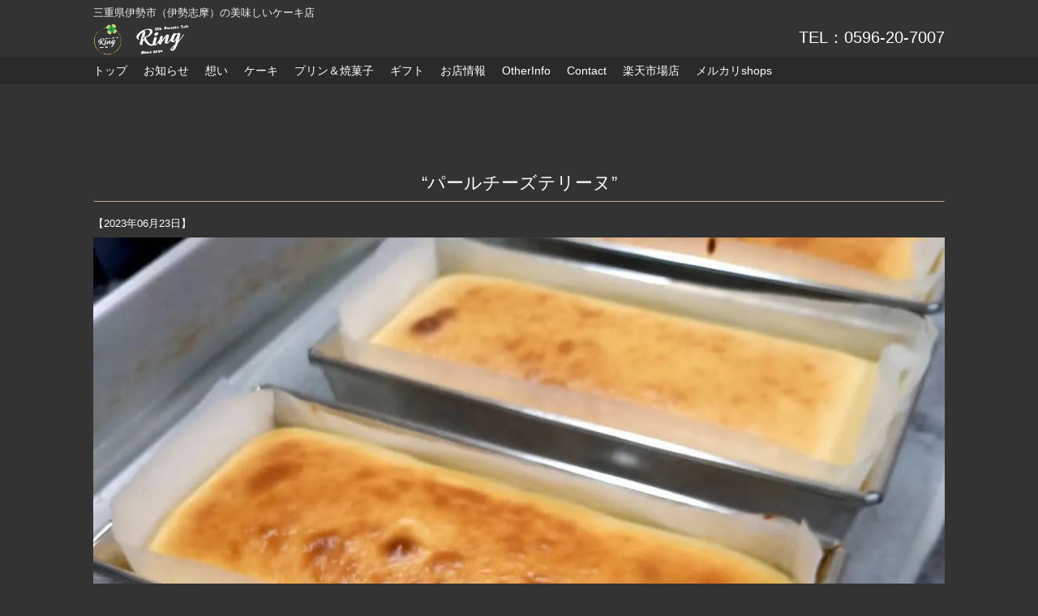

--- FILE ---
content_type: text/html; charset=UTF-8
request_url: https://sweets-ring.jp/news/instagram%E3%82%84twitter%E3%81%A7%E3%82%82%E3%81%8A%E7%9F%A5%E3%82%89%E3%81%9B%E3%81%97%E3%81%A6%E3%81%84%E3%81%BE%E3%81%99%E3%80%81%E3%83%91%E3%83%BC%E3%83%AB%E3%83%81%E3%83%BC%E3%82%BA%E3%83%86/
body_size: 39726
content:
<!DOCTYPE html><head><meta charset="UTF-8" /><meta http-equiv="X-UA-Compatible" content="IE=edge"><meta name="viewport" content="width=device-width, initial-scale=1"><meta name="format-detection" content="telephone=no"><link href="https://sweets-ring.jp/wp/wp-content/themes/CRAZY_WP_Theme_BuryBury/bs/css/bootstrap.min.css" rel="stylesheet" media="screen"><link href="https://sweets-ring.jp/wp/wp-content/cache/autoptimize/css/autoptimize_single_c495654869785bc3df60216616814ad1.css" rel="stylesheet" media="screen"><link href="//netdna.bootstrapcdn.com/font-awesome/4.0.3/css/font-awesome.css" rel="stylesheet"><link href="https://sweets-ring.jp/wp/wp-content/cache/autoptimize/css/autoptimize_single_b47324109732c08930a2be37f25ae933.css" rel="stylesheet" /><link href="https://sweets-ring.jp/wp/wp-content/cache/autoptimize/css/autoptimize_single_09e6fcc0c2a86a8c3dc93193c0043920.css" rel="stylesheet" /><link rel="stylesheet" type="text/css" href="https://sweets-ring.jp/wp/wp-content/cache/autoptimize/css/autoptimize_single_2bfbf7c5f4d4dcd2ae93c4fd0e903680.css" /> <!--[if lt IE 9]> <script src="//cdn.jsdelivr.net/html5shiv/3.7.2/html5shiv.min.js"></script> <script src="//cdnjs.cloudflare.com/ajax/libs/respond.js/1.4.2/respond.min.js"></script> <![endif]--><link rel="apple-touch-icon" href="https://sweets-ring.jp/wp/wp-content/themes/CRAZY_WP_Theme_BuryBury/bs/assets/apple-touch-icon.png"><link rel="shortcut icon" href="https://sweets-ring.jp/wp/wp-content/themes/CRAZY_WP_Theme_BuryBury/bs/assets/favicon.ico"><link rel="shortcut icon" href="https://sweets-ring.jp/wp/wp-content/themes/CRAZY_WP_Theme_BuryBury/bs/assets/favicon.ico" type="image/x-icon"><link rel="icon" href="https://sweets-ring.jp/wp/wp-content/themes/CRAZY_WP_Theme_BuryBury/bs/assets/favicon.ico" type="image/x-icon"><link rel="apple-touch-icon" sizes="72x72" href="https://sweets-ring.jp/wp/wp-content/themes/CRAZY_WP_Theme_BuryBury/bs/assets/apple-touch-icon-72x72.png"><link rel="apple-touch-icon" sizes="114x114" href="https://sweets-ring.jp/wp/wp-content/themes/CRAZY_WP_Theme_BuryBury/bs/assets/apple-touch-icon-114x114.png"> <style>img:is([sizes="auto" i], [sizes^="auto," i]) { contain-intrinsic-size: 3000px 1500px }</style><title>“パールチーズテリーヌ” | チーズケーキ専門店【伊勢スイーツラボリング】</title><meta name="description" content="こんばんは🌙 本日もご来店 ありがとうございました✨ InstagramやTwitterでも お知らせしていま" /><meta name="robots" content="max-snippet:-1, max-image-preview:large, max-video-preview:-1" /><link rel="canonical" href="https://sweets-ring.jp/news/instagram%e3%82%84twitter%e3%81%a7%e3%82%82%e3%81%8a%e7%9f%a5%e3%82%89%e3%81%9b%e3%81%97%e3%81%a6%e3%81%84%e3%81%be%e3%81%99%e3%80%81%e3%83%91%e3%83%bc%e3%83%ab%e3%83%81%e3%83%bc%e3%82%ba%e3%83%86/" /><meta name="generator" content="All in One SEO (AIOSEO) 4.9.3" />  <script defer src="https://www.googletagmanager.com/gtag/js?id=G-XRDLSX8423"></script> <script defer src="[data-uri]"></script> <meta property="og:locale" content="ja_JP" /><meta property="og:site_name" content="伊勢スイーツリング" /><meta property="og:type" content="article" /><meta property="og:title" content="“パールチーズテリーヌ” | チーズケーキ専門店【伊勢スイーツラボリング】" /><meta property="og:description" content="こんばんは🌙 本日もご来店 ありがとうございました✨ InstagramやTwitterでも お知らせしていま" /><meta property="og:url" content="https://sweets-ring.jp/news/instagram%e3%82%84twitter%e3%81%a7%e3%82%82%e3%81%8a%e7%9f%a5%e3%82%89%e3%81%9b%e3%81%97%e3%81%a6%e3%81%84%e3%81%be%e3%81%99%e3%80%81%e3%83%91%e3%83%bc%e3%83%ab%e3%83%81%e3%83%bc%e3%82%ba%e3%83%86/" /><meta property="og:image" content="https://sweets-ring.jp/wp/wp-content/uploads/2023/06/7d02f4f9479cd8c7b49a425af2a34f81.jpg" /><meta property="og:image:secure_url" content="https://sweets-ring.jp/wp/wp-content/uploads/2023/06/7d02f4f9479cd8c7b49a425af2a34f81.jpg" /><meta property="og:image:width" content="1080" /><meta property="og:image:height" content="1080" /><meta property="article:published_time" content="2023-06-22T23:21:41+00:00" /><meta property="article:modified_time" content="2023-06-24T02:25:17+00:00" /><meta name="twitter:card" content="summary" /><meta name="twitter:title" content="“パールチーズテリーヌ” | チーズケーキ専門店【伊勢スイーツラボリング】" /><meta name="twitter:description" content="こんばんは🌙 本日もご来店 ありがとうございました✨ InstagramやTwitterでも お知らせしていま" /><meta name="twitter:image" content="https://sweets-ring.jp/wp/wp-content/uploads/2023/06/7d02f4f9479cd8c7b49a425af2a34f81.jpg" />  <script defer src="[data-uri]"></script> <style id='wp-emoji-styles-inline-css' type='text/css'>img.wp-smiley, img.emoji {
		display: inline !important;
		border: none !important;
		box-shadow: none !important;
		height: 1em !important;
		width: 1em !important;
		margin: 0 0.07em !important;
		vertical-align: -0.1em !important;
		background: none !important;
		padding: 0 !important;
	}</style><link rel='stylesheet' id='wp-block-library-css' href='https://sweets-ring.jp/wp/wp-includes/css/dist/block-library/style.min.css?ver=1.0.1594266209' type='text/css' media='all' /><style id='classic-theme-styles-inline-css' type='text/css'>/*! This file is auto-generated */
.wp-block-button__link{color:#fff;background-color:#32373c;border-radius:9999px;box-shadow:none;text-decoration:none;padding:calc(.667em + 2px) calc(1.333em + 2px);font-size:1.125em}.wp-block-file__button{background:#32373c;color:#fff;text-decoration:none}</style><link rel='stylesheet' id='aioseo/css/src/vue/standalone/blocks/table-of-contents/global.scss-css' href='https://sweets-ring.jp/wp/wp-content/cache/autoptimize/css/autoptimize_single_8aeaa129c1f80e6e5dbaa329351d1482.css?ver=1.0.1594266209' type='text/css' media='all' /><style id='global-styles-inline-css' type='text/css'>:root{--wp--preset--aspect-ratio--square: 1;--wp--preset--aspect-ratio--4-3: 4/3;--wp--preset--aspect-ratio--3-4: 3/4;--wp--preset--aspect-ratio--3-2: 3/2;--wp--preset--aspect-ratio--2-3: 2/3;--wp--preset--aspect-ratio--16-9: 16/9;--wp--preset--aspect-ratio--9-16: 9/16;--wp--preset--color--black: #000000;--wp--preset--color--cyan-bluish-gray: #abb8c3;--wp--preset--color--white: #ffffff;--wp--preset--color--pale-pink: #f78da7;--wp--preset--color--vivid-red: #cf2e2e;--wp--preset--color--luminous-vivid-orange: #ff6900;--wp--preset--color--luminous-vivid-amber: #fcb900;--wp--preset--color--light-green-cyan: #7bdcb5;--wp--preset--color--vivid-green-cyan: #00d084;--wp--preset--color--pale-cyan-blue: #8ed1fc;--wp--preset--color--vivid-cyan-blue: #0693e3;--wp--preset--color--vivid-purple: #9b51e0;--wp--preset--gradient--vivid-cyan-blue-to-vivid-purple: linear-gradient(135deg,rgba(6,147,227,1) 0%,rgb(155,81,224) 100%);--wp--preset--gradient--light-green-cyan-to-vivid-green-cyan: linear-gradient(135deg,rgb(122,220,180) 0%,rgb(0,208,130) 100%);--wp--preset--gradient--luminous-vivid-amber-to-luminous-vivid-orange: linear-gradient(135deg,rgba(252,185,0,1) 0%,rgba(255,105,0,1) 100%);--wp--preset--gradient--luminous-vivid-orange-to-vivid-red: linear-gradient(135deg,rgba(255,105,0,1) 0%,rgb(207,46,46) 100%);--wp--preset--gradient--very-light-gray-to-cyan-bluish-gray: linear-gradient(135deg,rgb(238,238,238) 0%,rgb(169,184,195) 100%);--wp--preset--gradient--cool-to-warm-spectrum: linear-gradient(135deg,rgb(74,234,220) 0%,rgb(151,120,209) 20%,rgb(207,42,186) 40%,rgb(238,44,130) 60%,rgb(251,105,98) 80%,rgb(254,248,76) 100%);--wp--preset--gradient--blush-light-purple: linear-gradient(135deg,rgb(255,206,236) 0%,rgb(152,150,240) 100%);--wp--preset--gradient--blush-bordeaux: linear-gradient(135deg,rgb(254,205,165) 0%,rgb(254,45,45) 50%,rgb(107,0,62) 100%);--wp--preset--gradient--luminous-dusk: linear-gradient(135deg,rgb(255,203,112) 0%,rgb(199,81,192) 50%,rgb(65,88,208) 100%);--wp--preset--gradient--pale-ocean: linear-gradient(135deg,rgb(255,245,203) 0%,rgb(182,227,212) 50%,rgb(51,167,181) 100%);--wp--preset--gradient--electric-grass: linear-gradient(135deg,rgb(202,248,128) 0%,rgb(113,206,126) 100%);--wp--preset--gradient--midnight: linear-gradient(135deg,rgb(2,3,129) 0%,rgb(40,116,252) 100%);--wp--preset--font-size--small: 13px;--wp--preset--font-size--medium: 20px;--wp--preset--font-size--large: 36px;--wp--preset--font-size--x-large: 42px;--wp--preset--spacing--20: 0.44rem;--wp--preset--spacing--30: 0.67rem;--wp--preset--spacing--40: 1rem;--wp--preset--spacing--50: 1.5rem;--wp--preset--spacing--60: 2.25rem;--wp--preset--spacing--70: 3.38rem;--wp--preset--spacing--80: 5.06rem;--wp--preset--shadow--natural: 6px 6px 9px rgba(0, 0, 0, 0.2);--wp--preset--shadow--deep: 12px 12px 50px rgba(0, 0, 0, 0.4);--wp--preset--shadow--sharp: 6px 6px 0px rgba(0, 0, 0, 0.2);--wp--preset--shadow--outlined: 6px 6px 0px -3px rgba(255, 255, 255, 1), 6px 6px rgba(0, 0, 0, 1);--wp--preset--shadow--crisp: 6px 6px 0px rgba(0, 0, 0, 1);}:where(.is-layout-flex){gap: 0.5em;}:where(.is-layout-grid){gap: 0.5em;}body .is-layout-flex{display: flex;}.is-layout-flex{flex-wrap: wrap;align-items: center;}.is-layout-flex > :is(*, div){margin: 0;}body .is-layout-grid{display: grid;}.is-layout-grid > :is(*, div){margin: 0;}:where(.wp-block-columns.is-layout-flex){gap: 2em;}:where(.wp-block-columns.is-layout-grid){gap: 2em;}:where(.wp-block-post-template.is-layout-flex){gap: 1.25em;}:where(.wp-block-post-template.is-layout-grid){gap: 1.25em;}.has-black-color{color: var(--wp--preset--color--black) !important;}.has-cyan-bluish-gray-color{color: var(--wp--preset--color--cyan-bluish-gray) !important;}.has-white-color{color: var(--wp--preset--color--white) !important;}.has-pale-pink-color{color: var(--wp--preset--color--pale-pink) !important;}.has-vivid-red-color{color: var(--wp--preset--color--vivid-red) !important;}.has-luminous-vivid-orange-color{color: var(--wp--preset--color--luminous-vivid-orange) !important;}.has-luminous-vivid-amber-color{color: var(--wp--preset--color--luminous-vivid-amber) !important;}.has-light-green-cyan-color{color: var(--wp--preset--color--light-green-cyan) !important;}.has-vivid-green-cyan-color{color: var(--wp--preset--color--vivid-green-cyan) !important;}.has-pale-cyan-blue-color{color: var(--wp--preset--color--pale-cyan-blue) !important;}.has-vivid-cyan-blue-color{color: var(--wp--preset--color--vivid-cyan-blue) !important;}.has-vivid-purple-color{color: var(--wp--preset--color--vivid-purple) !important;}.has-black-background-color{background-color: var(--wp--preset--color--black) !important;}.has-cyan-bluish-gray-background-color{background-color: var(--wp--preset--color--cyan-bluish-gray) !important;}.has-white-background-color{background-color: var(--wp--preset--color--white) !important;}.has-pale-pink-background-color{background-color: var(--wp--preset--color--pale-pink) !important;}.has-vivid-red-background-color{background-color: var(--wp--preset--color--vivid-red) !important;}.has-luminous-vivid-orange-background-color{background-color: var(--wp--preset--color--luminous-vivid-orange) !important;}.has-luminous-vivid-amber-background-color{background-color: var(--wp--preset--color--luminous-vivid-amber) !important;}.has-light-green-cyan-background-color{background-color: var(--wp--preset--color--light-green-cyan) !important;}.has-vivid-green-cyan-background-color{background-color: var(--wp--preset--color--vivid-green-cyan) !important;}.has-pale-cyan-blue-background-color{background-color: var(--wp--preset--color--pale-cyan-blue) !important;}.has-vivid-cyan-blue-background-color{background-color: var(--wp--preset--color--vivid-cyan-blue) !important;}.has-vivid-purple-background-color{background-color: var(--wp--preset--color--vivid-purple) !important;}.has-black-border-color{border-color: var(--wp--preset--color--black) !important;}.has-cyan-bluish-gray-border-color{border-color: var(--wp--preset--color--cyan-bluish-gray) !important;}.has-white-border-color{border-color: var(--wp--preset--color--white) !important;}.has-pale-pink-border-color{border-color: var(--wp--preset--color--pale-pink) !important;}.has-vivid-red-border-color{border-color: var(--wp--preset--color--vivid-red) !important;}.has-luminous-vivid-orange-border-color{border-color: var(--wp--preset--color--luminous-vivid-orange) !important;}.has-luminous-vivid-amber-border-color{border-color: var(--wp--preset--color--luminous-vivid-amber) !important;}.has-light-green-cyan-border-color{border-color: var(--wp--preset--color--light-green-cyan) !important;}.has-vivid-green-cyan-border-color{border-color: var(--wp--preset--color--vivid-green-cyan) !important;}.has-pale-cyan-blue-border-color{border-color: var(--wp--preset--color--pale-cyan-blue) !important;}.has-vivid-cyan-blue-border-color{border-color: var(--wp--preset--color--vivid-cyan-blue) !important;}.has-vivid-purple-border-color{border-color: var(--wp--preset--color--vivid-purple) !important;}.has-vivid-cyan-blue-to-vivid-purple-gradient-background{background: var(--wp--preset--gradient--vivid-cyan-blue-to-vivid-purple) !important;}.has-light-green-cyan-to-vivid-green-cyan-gradient-background{background: var(--wp--preset--gradient--light-green-cyan-to-vivid-green-cyan) !important;}.has-luminous-vivid-amber-to-luminous-vivid-orange-gradient-background{background: var(--wp--preset--gradient--luminous-vivid-amber-to-luminous-vivid-orange) !important;}.has-luminous-vivid-orange-to-vivid-red-gradient-background{background: var(--wp--preset--gradient--luminous-vivid-orange-to-vivid-red) !important;}.has-very-light-gray-to-cyan-bluish-gray-gradient-background{background: var(--wp--preset--gradient--very-light-gray-to-cyan-bluish-gray) !important;}.has-cool-to-warm-spectrum-gradient-background{background: var(--wp--preset--gradient--cool-to-warm-spectrum) !important;}.has-blush-light-purple-gradient-background{background: var(--wp--preset--gradient--blush-light-purple) !important;}.has-blush-bordeaux-gradient-background{background: var(--wp--preset--gradient--blush-bordeaux) !important;}.has-luminous-dusk-gradient-background{background: var(--wp--preset--gradient--luminous-dusk) !important;}.has-pale-ocean-gradient-background{background: var(--wp--preset--gradient--pale-ocean) !important;}.has-electric-grass-gradient-background{background: var(--wp--preset--gradient--electric-grass) !important;}.has-midnight-gradient-background{background: var(--wp--preset--gradient--midnight) !important;}.has-small-font-size{font-size: var(--wp--preset--font-size--small) !important;}.has-medium-font-size{font-size: var(--wp--preset--font-size--medium) !important;}.has-large-font-size{font-size: var(--wp--preset--font-size--large) !important;}.has-x-large-font-size{font-size: var(--wp--preset--font-size--x-large) !important;}
:where(.wp-block-post-template.is-layout-flex){gap: 1.25em;}:where(.wp-block-post-template.is-layout-grid){gap: 1.25em;}
:where(.wp-block-columns.is-layout-flex){gap: 2em;}:where(.wp-block-columns.is-layout-grid){gap: 2em;}
:root :where(.wp-block-pullquote){font-size: 1.5em;line-height: 1.6;}</style><link rel='stylesheet' id='contact-form-7-css' href='https://sweets-ring.jp/wp/wp-content/cache/autoptimize/css/autoptimize_single_64ac31699f5326cb3c76122498b76f66.css?ver=1.0.1594266209' type='text/css' media='all' /><link rel='stylesheet' id='chld_thm_cfg_child-css' href='https://sweets-ring.jp/wp/wp-content/cache/autoptimize/css/autoptimize_single_2bfbf7c5f4d4dcd2ae93c4fd0e903680.css?ver=1.0.1594266209' type='text/css' media='all' /><link rel="https://api.w.org/" href="https://sweets-ring.jp/wp-json/" /><link rel="EditURI" type="application/rsd+xml" title="RSD" href="https://sweets-ring.jp/wp/xmlrpc.php?rsd" /><meta name="generator" content="WordPress 6.8.3" /><link rel='shortlink' href='https://sweets-ring.jp/?p=1233' /><link rel="alternate" title="oEmbed (JSON)" type="application/json+oembed" href="https://sweets-ring.jp/wp-json/oembed/1.0/embed?url=https%3A%2F%2Fsweets-ring.jp%2Fnews%2Finstagram%25e3%2582%2584twitter%25e3%2581%25a7%25e3%2582%2582%25e3%2581%258a%25e7%259f%25a5%25e3%2582%2589%25e3%2581%259b%25e3%2581%2597%25e3%2581%25a6%25e3%2581%2584%25e3%2581%25be%25e3%2581%2599%25e3%2580%2581%25e3%2583%2591%25e3%2583%25bc%25e3%2583%25ab%25e3%2583%2581%25e3%2583%25bc%25e3%2582%25ba%25e3%2583%2586%2F" /><link rel="alternate" title="oEmbed (XML)" type="text/xml+oembed" href="https://sweets-ring.jp/wp-json/oembed/1.0/embed?url=https%3A%2F%2Fsweets-ring.jp%2Fnews%2Finstagram%25e3%2582%2584twitter%25e3%2581%25a7%25e3%2582%2582%25e3%2581%258a%25e7%259f%25a5%25e3%2582%2589%25e3%2581%259b%25e3%2581%2597%25e3%2581%25a6%25e3%2581%2584%25e3%2581%25be%25e3%2581%2599%25e3%2580%2581%25e3%2583%2591%25e3%2583%25bc%25e3%2583%25ab%25e3%2583%2581%25e3%2583%25bc%25e3%2582%25ba%25e3%2583%2586%2F&#038;format=xml" />  <script type="application/ld+json">{
    "@context": "https://schema.org",
    "@type": "BreadcrumbList",
    "itemListElement": [
        {
            "@type": "ListItem",
            "position": 1,
            "item": {
                "@id": "https://sweets-ring.jp",
                "name": "HOME"
            }
        },
        {
            "@type": "ListItem",
            "position": 2,
            "item": {
                "@id": "https://sweets-ring.jp/news/",
                "name": "ニュース"
            }
        },
        {
            "@type": "ListItem",
            "position": 3,
            "item": {
                "@id": "https://sweets-ring.jp/news/instagram%E3%82%84twitter%E3%81%A7%E3%82%82%E3%81%8A%E7%9F%A5%E3%82%89%E3%81%9B%E3%81%97%E3%81%A6%E3%81%84%E3%81%BE%E3%81%99%E3%80%81%E3%83%91%E3%83%BC%E3%83%AB%E3%83%81%E3%83%BC%E3%82%BA%E3%83%86/",
                "name": "“パールチーズテリーヌ”"
            }
        }
    ]
}</script> <script type="application/ld+json">{
    "@context": "https://schema.org",
    "@type": "FoodEstablishment",
    "name": "伊勢スイーツラボリング",
    "image": "https://sweets-ring.jp/wp/wp-content/uploads/2020/07/a2ea63887ac41968281d9019c9b734d6.png",
    "url": "https://sweets-ring.jp/",
    "telephone": "+81-596-20-7007",
    "address": {
        "@type": "PostalAddress",
        "streetAddress": "1-8-18, SoneCho",
        "addressLocality": "Ise",
        "postalCode": "5160078",
        "addressCountry": "JP",
        "addressRegion": "Mie"
    },
    "geo": {
        "@type": "GeoCoordinates",
        "latitude": "34.493646",
        "longitude": "136.701787"
    },
    "openingHours": [
        "Mo-Su 10:00-18:30"
    ],
    "priceRange": "350-3000"
}</script> <script type="application/ld+json">{
    "@context": "https://schema.org",
    "@type": "LocalBusiness",
    "name": "伊勢スイーツラボ リング",
    "url": "https://sweets-ring.jp/",
    "logo": "https://sweets-ring.jp/wp/wp-content/uploads/2020/07/82304a0f9acda162f999d1748f2a1073.png",
    "contactPoint": [
        {
            "@type": "ContactPoint",
            "telephone": "+81-596-20-7007",
            "contactType": "sales",
            "areaServed": [
                "JP"
            ],
            "availableLanguage": [
                "Japanese"
            ]
        }
    ],
    "sameAs": [
        "https://www.instagram.com/isesweetslabring/"
    ]
}</script> <script type="application/ld+json">{
    "@context": "https://schema.org",
    "@type": "SiteNavigationElement",
    "name": [
        "トップ",
        "お知らせ",
        "想い",
        "ケーキ",
        "プリン＆焼菓子",
        "ギフト",
        "お店情報",
        "OtherInfo",
        "Contact",
        "楽天市場店",
        "メルカリshops"
    ],
    "url": [
        "https://sweets-ring.jp/",
        "https://sweets-ring.jp/information/",
        "https://sweets-ring.jp/owner/",
        "https://sweets-ring.jp/cake/",
        "https://sweets-ring.jp/%e3%83%97%e3%83%aa%e3%83%b3%ef%bc%86%e7%84%bc%e3%81%8d%e8%8f%93%e5%ad%90/",
        "https://sweets-ring.jp/%e3%82%ae%e3%83%95%e3%83%88/",
        "https://sweets-ring.jp/access/",
        "https://sweets-ring.jp/other-information/",
        "https://sweets-ring.jp/contact/",
        "https://www.rakuten.co.jp/isesweetslabring/",
        "https://mercari-shops.com/shops/WZ7RMCPwJcbv4VbPNzp5nY"
    ]
}</script> <script type="application/ld+json">{
    "@context": "https://schema.org",
    "@type": "WebSite",
    "name": "Ise Sweets Lab Ring",
    "alternateName": "伊勢スイーツラボリング",
    "url": "https://sweets-ring.jp/",
    "potentialAction": [
        {
            "@type": "SearchAction",
            "target": "https://sweets-ring.jp/?s={search_term_string}",
            "query-input": "required name=search_term_string"
        }
    ]
}</script> <script type="application/ld+json">{
    "@context": "https://schema.org",
    "@type": "Article",
    "mainEntityOfPage": {
        "@type": "WebPage",
        "@id": "https://sweets-ring.jp/news/instagram%e3%82%84twitter%e3%81%a7%e3%82%82%e3%81%8a%e7%9f%a5%e3%82%89%e3%81%9b%e3%81%97%e3%81%a6%e3%81%84%e3%81%be%e3%81%99%e3%80%81%e3%83%91%e3%83%bc%e3%83%ab%e3%83%81%e3%83%bc%e3%82%ba%e3%83%86/"
    },
    "headline": "“パールチーズテリーヌ”",
    "datePublished": "2023-06-23T08:21:41+0900",
    "dateModified": "2023-06-24T11:25:17+0900",
    "author": {
        "@type": "Person",
        "name": "isesweetsring-admin"
    },
    "description": "こんばんは🌙本日もご来店ありがとうございました✨InstagramやTwitterでもお知らせしています、“パールチーズテリーヌ”楽天通販サイト、メルカリショップスにて販売を開始しました✨完成に至るまで何度何度も試作して",
    "image": {
        "@type": "ImageObject",
        "url": "https://sweets-ring.jp/wp/wp-content/uploads/2023/06/7d02f4f9479cd8c7b49a425af2a34f81.jpg",
        "width": 1080,
        "height": 1080
    },
    "publisher": {
        "@type": "Organization",
        "name": "伊勢スイーツラボ リング",
        "logo": {
            "@type": "ImageObject",
            "url": "https://sweets-ring.jp/wp/wp-content/uploads/2020/07/82304a0f9acda162f999d1748f2a1073.png",
            "width": 512,
            "height": 512
        }
    }
}</script> <link rel="icon" href="https://sweets-ring.jp/wp/wp-content/uploads/2020/07/cropped-82304a0f9acda162f999d1748f2a1073-32x32.png" sizes="32x32" /><link rel="icon" href="https://sweets-ring.jp/wp/wp-content/uploads/2020/07/cropped-82304a0f9acda162f999d1748f2a1073-192x192.png" sizes="192x192" /><link rel="apple-touch-icon" href="https://sweets-ring.jp/wp/wp-content/uploads/2020/07/cropped-82304a0f9acda162f999d1748f2a1073-180x180.png" /><meta name="msapplication-TileImage" content="https://sweets-ring.jp/wp/wp-content/uploads/2020/07/cropped-82304a0f9acda162f999d1748f2a1073-270x270.png" /></head><body class="wp-singular news-template-default single single-news postid-1233 wp-theme-CRAZY_WP_Theme_BuryBury wp-child-theme-sweets-ring"  id="" ><div id="page" class="container"><div class="row"><div class="col-lg-12"><div class="row top-line site-width"><section><div class="col-lg-12 t-left"><p class="left">三重県伊勢市（伊勢志摩）の美味しいケーキ店</p></div></section></div><div class="row header"><header><div class="col-lg-12"><div class="row"><div class="col-lg-6 col-md-6"><div id="top-logo" class="ft-family1"> <a href="https://sweets-ring.jp"> <img src="https://sweets-ring.jp/wp/wp-content/uploads/2020/07/9d11e1c87102fb2f669489367e478f8c.png" class="img-responsive" alt="チーズケーキ専門店【伊勢スイーツラボリング】"> </a></div></div><div class="col-lg-6 col-md-6"><p class="tel"><a href="tel:0596207007"  class="fl-right">TEL：0596-20-7007</span></p></div></div></div></header></div><div class="row top-nav site-width"><section><div class="col-lg-12"> <a class="btn btn-detail sp-menu" id="menu-toggle"><i class="fa fa-bars"></i><br />MENU</a><nav id="top-menu" class="menu-wrap"><ul style="padding:0;"><li id="menu-item-146" class="menu-item menu-item-type-post_type menu-item-object-page menu-item-home menu-item-146"><a href="https://sweets-ring.jp/">トップ</a></li><li id="menu-item-204" class="menu-item menu-item-type-post_type menu-item-object-page menu-item-204"><a href="https://sweets-ring.jp/information/">お知らせ</a></li><li id="menu-item-149" class="menu-item menu-item-type-post_type menu-item-object-page menu-item-149"><a href="https://sweets-ring.jp/owner/">想い</a></li><li id="menu-item-147" class="menu-item menu-item-type-post_type menu-item-object-page menu-item-147"><a href="https://sweets-ring.jp/cake/">ケーキ</a></li><li id="menu-item-182" class="menu-item menu-item-type-post_type menu-item-object-page menu-item-182"><a href="https://sweets-ring.jp/%e3%83%97%e3%83%aa%e3%83%b3%ef%bc%86%e7%84%bc%e3%81%8d%e8%8f%93%e5%ad%90/">プリン＆焼菓子</a></li><li id="menu-item-142" class="menu-item menu-item-type-post_type menu-item-object-page menu-item-142"><a href="https://sweets-ring.jp/%e3%82%ae%e3%83%95%e3%83%88/">ギフト</a></li><li id="menu-item-150" class="menu-item menu-item-type-post_type menu-item-object-page menu-item-150"><a href="https://sweets-ring.jp/access/">お店情報</a></li><li id="menu-item-260" class="menu-item menu-item-type-post_type menu-item-object-page menu-item-260"><a href="https://sweets-ring.jp/other-information/">OtherInfo</a></li><li id="menu-item-148" class="menu-item menu-item-type-post_type menu-item-object-page menu-item-148"><a href="https://sweets-ring.jp/contact/">Contact</a></li><li id="menu-item-1194" class="menu-item menu-item-type-custom menu-item-object-custom menu-item-1194"><a href="https://www.rakuten.co.jp/isesweetslabring/">楽天市場店</a></li><li id="menu-item-1222" class="menu-item menu-item-type-custom menu-item-object-custom menu-item-1222"><a href="https://mercari-shops.com/shops/WZ7RMCPwJcbv4VbPNzp5nY">メルカリshops</a></li></ul></nav></div></section></div><div class="row blog top-contents ft-family1 site-width"><section><div class="col-lg-12"><div class="row"><div class="col-lg-12"><section id="post-contents"><div class="post-title"><h1>“パールチーズテリーヌ”</h1><h3 style="font-size:0.8em;">【2023年06月23日】</h3></div><div class="post-content"><p><a href="https://www.instagram.com/p/Ct1MnuMJdAq/"><img decoding="async" src="https://sweets-ring.jp/wp/wp-content/uploads/2023/06/7d02f4f9479cd8c7b49a425af2a34f81.jpg" alt="パールチーズテリーヌ" width="100%" class="wp-image-1234" srcset="https://sweets-ring.jp/wp/wp-content/uploads/2023/06/7d02f4f9479cd8c7b49a425af2a34f81.jpg 1080w, https://sweets-ring.jp/wp/wp-content/uploads/2023/06/7d02f4f9479cd8c7b49a425af2a34f81-150x150.jpg 150w, https://sweets-ring.jp/wp/wp-content/uploads/2023/06/7d02f4f9479cd8c7b49a425af2a34f81-300x300.jpg 300w, https://sweets-ring.jp/wp/wp-content/uploads/2023/06/7d02f4f9479cd8c7b49a425af2a34f81-768x768.jpg 768w, https://sweets-ring.jp/wp/wp-content/uploads/2023/06/7d02f4f9479cd8c7b49a425af2a34f81-1024x1024.jpg 1024w" sizes="(max-width: 1080px) 100vw, 1080px" /></a><br /> こんばんは🌙<br /> 本日もご来店<br /> ありがとうございました✨</p><p>InstagramやTwitterでも<br /> お知らせしています、<br /> “パールチーズテリーヌ”</p><p><a href="https://www.rakuten.co.jp/isesweetslabring/" rel="noopener nofollow" target="_blank">楽天通販サイト</a>、<br /> <a href="https://mercari-shops.com/shops/WZ7RMCPwJcbv4VbPNzp5nY" rel="noopener nofollow" target="_blank">メルカリショップス</a>にて<br /> 販売を開始しました✨</p><p>完成に至るまで<br /> 何度何度も試作しては<br /> うまくいかない日々…</p><p>素材選び<br /> 味のバランス<br /> 焼き方<br /> 焼成温度</p><p>どれをとっても果てしなくて<br /> スランプな時もあって😢<br /> でも諦めたくなくて😣</p><p>完成が近づいてくると<br /> また次作ってみることが<br /> 楽しみになったり<br /> ワクワクが止まりませんでした💓</p><p>心込める大事です！</p><p>そしてようやく完成した<br /> “パールチーズテリーヌ”✨</p><p>沢山の方に<br /> お届けできたら<br /> 幸いです✨✨</p><p>どうぞ<br /> よろしくお願いします🍀</p></div><p>伊勢スイーツラボ リング(Ise Sweets Lab Ring)</p></section></div></div></div></section></div></div></div></div><div class="row footer" id="footer" style="margin:0;"><footer><div class="col-lg-4"><section><div id="top-logo" class="ft-family1"> <a href="" style="display:block; margin-top:25px;"> <img src="https://sweets-ring.jp/wp/wp-content/uploads/2020/07/9d11e1c87102fb2f669489367e478f8c.png" class="img-responsive" alt="チーズケーキ専門店【伊勢スイーツラボリング】"> </a></div></section></div><div class="col-lg-8"><section><nav id="footer-menu" class="menu-wrap"><ul style="padding:0;"><li class="menu-item menu-item-type-post_type menu-item-object-page menu-item-home menu-item-146"><a href="https://sweets-ring.jp/">トップ</a></li><li class="menu-item menu-item-type-post_type menu-item-object-page menu-item-204"><a href="https://sweets-ring.jp/information/">お知らせ</a></li><li class="menu-item menu-item-type-post_type menu-item-object-page menu-item-149"><a href="https://sweets-ring.jp/owner/">想い</a></li><li class="menu-item menu-item-type-post_type menu-item-object-page menu-item-147"><a href="https://sweets-ring.jp/cake/">ケーキ</a></li><li class="menu-item menu-item-type-post_type menu-item-object-page menu-item-182"><a href="https://sweets-ring.jp/%e3%83%97%e3%83%aa%e3%83%b3%ef%bc%86%e7%84%bc%e3%81%8d%e8%8f%93%e5%ad%90/">プリン＆焼菓子</a></li><li class="menu-item menu-item-type-post_type menu-item-object-page menu-item-142"><a href="https://sweets-ring.jp/%e3%82%ae%e3%83%95%e3%83%88/">ギフト</a></li><li class="menu-item menu-item-type-post_type menu-item-object-page menu-item-150"><a href="https://sweets-ring.jp/access/">お店情報</a></li><li class="menu-item menu-item-type-post_type menu-item-object-page menu-item-260"><a href="https://sweets-ring.jp/other-information/">OtherInfo</a></li><li class="menu-item menu-item-type-post_type menu-item-object-page menu-item-148"><a href="https://sweets-ring.jp/contact/">Contact</a></li><li class="menu-item menu-item-type-custom menu-item-object-custom menu-item-1194"><a href="https://www.rakuten.co.jp/isesweetslabring/">楽天市場店</a></li><li class="menu-item menu-item-type-custom menu-item-object-custom menu-item-1222"><a href="https://mercari-shops.com/shops/WZ7RMCPwJcbv4VbPNzp5nY">メルカリshops</a></li></ul></nav></section></div><p class="copyright">Copyright &copy; チーズケーキ専門店【伊勢スイーツラボリング】. All Rights Reserved.</p></footer></div> <a id="pageTop" href="#contents">TOPへ</a>  <script
  src="https://code.jquery.com/jquery-3.5.1.min.js"
  integrity="sha256-9/aliU8dGd2tb6OSsuzixeV4y/faTqgFtohetphbbj0="
  crossorigin="anonymous"></script>  <script
  src="https://code.jquery.com/jquery-migrate-3.3.1.min.js"
  integrity="sha256-APllMc0V4lf/Rb5Cz4idWUCYlBDG3b0EcN1Ushd3hpE="
  crossorigin="anonymous"></script> <script defer type="text/javascript" src="https://cdnjs.cloudflare.com/ajax/libs/jquery-easing/1.3/jquery.easing.min.js"></script>  <script>window.jQuery || document.write('<script src="https://sweets-ring.jp/wp/wp-content/themes/CRAZY_WP_Theme_BuryBury/bs/js/libs/jquery-1.8.2.min.js">\x3C/script>')</script>  <script defer src="https://sweets-ring.jp/wp/wp-content/themes/CRAZY_WP_Theme_BuryBury/bs/js/libs/bootstrap.min.js"></script>  <script defer type="text/javascript" src="https://sweets-ring.jp/wp/wp-content/cache/autoptimize/js/autoptimize_single_6938f8b8c82b65f56fd11999a434d87a.js"></script>  <script defer type="text/javascript" src="https://sweets-ring.jp/wp/wp-content/themes/CRAZY_WP_Theme_BuryBury/js/jquery.flexslider-min.js"></script>  <script defer type="text/javascript" src="https://sweets-ring.jp/wp/wp-content/cache/autoptimize/js/autoptimize_single_8fdd05740b2e1ca2f619d7c704693c87.js"></script>  <script defer type="text/javascript" src="https://sweets-ring.jp/wp/wp-content/themes/CRAZY_WP_Theme_BuryBury/js/imgLiquid-min.js"></script>  <script defer src="[data-uri]"></script> <script defer src="https://ajaxzip3.github.io/ajaxzip3.js" charset="UTF-8"></script> <script defer src="[data-uri]"></script> </body></html>

--- FILE ---
content_type: text/css
request_url: https://sweets-ring.jp/wp/wp-content/cache/autoptimize/css/autoptimize_single_2bfbf7c5f4d4dcd2ae93c4fd0e903680.css
body_size: -8
content:
@import url(//sweets-ring.jp/wp/wp-content/themes/sweets-ring/../CRAZY_WP_Theme_BuryBury/style.css);

--- FILE ---
content_type: text/css
request_url: https://sweets-ring.jp/wp/wp-content/cache/autoptimize/css/autoptimize_single_2bfbf7c5f4d4dcd2ae93c4fd0e903680.css?ver=1.0.1594266209
body_size: -8
content:
@import url(//sweets-ring.jp/wp/wp-content/themes/sweets-ring/../CRAZY_WP_Theme_BuryBury/style.css);

--- FILE ---
content_type: text/css
request_url: https://sweets-ring.jp/wp/wp-content/themes/CRAZY_WP_Theme_BuryBury/style.css
body_size: 18293
content:
/*
Theme Name: BuryBury
Theme URI: http://crazy-wp.com/
Author: CRAZY WP
Author URI: http://crazy-wp.com/
*/
-------------------------------------------------------------- */

html, body, div, span, applet, object, iframe,
h1, h2, h3, h4, h5, h6, p, blockquote, pre,
a, abbr, acronym, address, big, cite, code,
del, dfn, em, font, ins, kbd, q, s, samp,
small, strike, strong, sub, sup, tt, var,
dl, dt, dd, ol, ul, li,
fieldset, form, label, legend,
table, caption, tbody, tfoot, thead, tr, th, td, p {
	border: 0;
	font-family: inherit;
	font-size: 100%;
	font-style: inherit;
	font-weight: inherit;
	margin: 0;
	outline: 0;
	padding: 0;
	vertical-align: baseline;
}
:focus {/* remember to define focus styles! */
	outline: 0;
}
html,body {
	width: 100%;
	background: #fff;
	line-height: 1;
	margin: 0;
	padding: 0;
}
ol, ul {
	list-style: none;
}
table {/* tables still need 'cellspacing="0"' in the markup */
	border-collapse: separate;
	border-spacing: 0;
}
caption, th, td {
	font-weight: normal;
	text-align: left;
}
blockquote:before, blockquote:after,
q:before, q:after {
	content: "";
}
blockquote, q {
	quotes: "" "";
}
a img {
	border: 0;
}
article, aside, details, figcaption, figure,
footer, header, hgroup, menu, nav, section {
	display: block;
}

/*===============================
	テキスト,フォント
=================================*/
h1{ font-size: 24px;}
h2{ font-size: 22px;}
h3{ font-size: 20px;}
h4{ font-size: 18px;}
p{ font-size: 14px; line-height: 1.6em;}
.t-right{
	text-align: right;
}
.t-left{
	text-align: left;
}
.t-center{
	text-align: center;
}
.ft-family1{

}
a:active, a:visited,a:hover{
	color: white;
}

/*===============================
	背景
=================================*/
.bg-gray{
	background: #f9f9f9;
}

/*===============================
	配置
=================================*/
.fl-right{
	float: right;
}
.fl-left{
	float: left;
}
.mt10{
	margin-top: 10px;
}

/*===============================
	画像
=================================*/
.img-responsive{
	width: 100%;
}
img.alignright{
	float: right;
}

/*===============================
	基本構造
=================================*/
html,body {
	width: 100%;
	font-family:'Lucida Grande', 'Hiragino Kaku Gothic ProN', 'ヒラギノ角ゴ ProN W3',
 Meiryo, メイリオ, sans-serif;
	font-size: 16px;
	background: #333;
}
#page {
	width: 100%;
}
.top-contents{
	padding: 80px 0;
}
/* 	サイト横幅
-------------------------*/
header,footer,.site-width section{
	max-width: 1080px;
	margin: 0 auto;
}

/*===============================
	基本フォント
=================================*/
html,body,#top-logo,.footer,nav a,a:hover,p,a{
	color: white;
}
input,textarea{
	color: black;
}

/*===============================
	トップライン
=================================*/
/* 	背景
-------------------------*/
.top-line{
	background: #333;
}
body#yellow .top-line{
	background: #f7f6a3;
}
body#blue .top-line{
	background: #e0eff3;
}
body#orange .top-line{
	background: #f8e4ce;
}

/* 	縦幅
-------------------------*/
.top-line,.top-line p.left,.top-line a.right,.top-line p.center{
	min-height: 30px;
}
.top-line p.left,.top-line a.right{
	font-size: 0.8em;
	margin: 0;
	padding-top: 6px;
	color: #eee;
	background: #333;
}
.top-line p.center{
	font-size: 1rem;
	margin: 0;
	padding-top: 3px;
	letter-spacing: 0.2em;
	color: #666;
}
.top-line a.right{
	display: inline-block;
	font-size: 1.2rem;
	margin: 0;
	padding-left: 10px;
	padding-right: 10px;
	letter-spacing: 0.2em;
	color: #666;
	background: #c6bf9f;
}
body#yellow .top-line a.right{
	background: #ffffe2;
}
body#blue .top-line a.right{
	background: #dbdbb6;
}
body#orange .top-line a.right{
	background: #c6bf9f;
}
/*===============================
	ヘッダー
=================================*/
.header{
	background: #f8faeb;
	min-height: 40px;
	overflow: hidden;
}
.header .tel{
	font-size: 20px;
}
/* 	背景色
-------------------------*/
.header{
	background: #333;
}
body#yellow .header, body#yellow .top-baner{
	background: #faf9d4;
}
body#blue .header, body#blue .top-baner{
	background: #ecfafa;
}
body#orange .header, body#orange .top-baner{
	background: #faf0e5;
}
/* 	ロゴ
-------------------------*/
#top-logo{
	width: 250px;
}
#top-logo h1{
	width: 100%;
}
#top-logo .sub-logo{
	font-size: 0.5em;
}

/*===============================
	トップバナー
=================================*/
.top-baner{
	background: #333;
}
.top-baner section > div{
	padding: 0;
}
.top-baner img{
	-webkit-border-top-left-radius: 0px;  
	-webkit-border-top-right-radius: 0px;  
	-webkit-border-bottom-right-radius: 0px;  
	-webkit-border-bottom-left-radius: 0px;  
	-moz-border-radius-topleft: 0px;
	-moz-border-radius-topright: 0px;
	-moz-border-radius-bottomright: 0px;  
	-moz-border-radius-bottomleft: 0px;
	padding: 0;
}
.top-baner .top-baner-container{
	margin: 0 auto;
	padding: 0;
}

/*===============================
	ナビゲーション
=================================*/

/* 	共通
-------------------------*/
nav{
	font-weight: normal;
	font-size: 14px;
}
nav ul{
	overflow: hidden;
	padding: 0;
}
nav ul li{
	float: left;
	box-sizing: border-box;
}
nav ul li a{
	display: block;
	padding: 10px 20px;
	color: white;
}
nav ul li a:hover{
	color: #ddd;
}
nav ul li a:first-child{
	padding-left: 0;
}
/* 	トップナビ
-------------------------*/
.top-nav{
	background: #2a2a2a;
}
.top-nav a.sp-menu{
	visibility: hidden;
	display: none;
}

/*===============================
	トップページコンテンツ共通
=================================*/
.top-contents h1.title{
	font-size:1.8rem; text-align:center;
	color: #555;
	padding-bottom: 10px;
	border-bottom: 2px double #d9e594;
	max-width: 300px;
	margin: 0 auto;
	margin-bottom: 10px;
}
body#yellow .top-contents h1.title{
	border-bottom: 2px double #d9e594;
}
body#blue .top-contents h1.title{
	border-bottom: 2px double #d9e594;
}
body#orange .top-contents h1.title{
	border-bottom: 2px double #f3d5a9;
}
body#orange #sidebar-blog h2{
	border-bottom: 1px solid #f3d5a9;
}
body#black .top-contents h1.title{
	border-bottom: 2px double #b2a775;
	font-family: Gill Sans / Gill Sans MT, sans-serif;
}
body#black #sidebar-blog h2{
	border-bottom: 1px solid #b2a775;
}

.top-contents p.sub-title{
	font-size:1.6rem; text-align:center;
	margin-bottom: 30px;
}
.recomend div.title, .merit div.title, .access div.title, .voice div.title, .news div.title{
	margin-bottom: 60px;
}

/*===============================
	アクセス
=================================*/
.access section.panel-access{
	background: none;
	-webkit-border-top-left-radius: 0;  
	-webkit-border-top-right-radius: 0;  
	-webkit-border-bottom-right-radius: 0;  
	-webkit-border-bottom-left-radius: 0;  
	-moz-border-radius-topleft: 0;
	-moz-border-radius-topright: 0;
	-moz-border-radius-bottomright: 0;  
	-moz-border-radius-bottomleft: 0;
	box-shadow: none;
}
.access .tel{
	font-size: 1.8rem;
}
.access .info{
	overflow: hidden;
	margin-bottom: 20px;
	text-align: left;
}
.access .btn-detail:hover{
	color: white;
}

/*===============================
	ニュース
=================================*/
.news{
	width: 500px;
	min-height: 210px;
	padding: 20px;
	position: absolute;
	bottom: 50px;
	right: 50px;
	background: rgba(0,0,0,0.5);
	z-index: 9999;
}
.news div.title{
	margin-bottom: 0;
}
.news h1{
	margin-top: 0;
	font-size: 16px;
	padding-bottom: 5px;
	margin-bottom: 10px;
	border-bottom: 1px solid #777;
}
.news .news-title{
	font-size: 12px;
}
.news, .news .news-section p, .news .news-section a, .news a.watch-other{
	color: white;
}
.news .news-section p:last-child{
	margin-bottom: 0;
}
 .news a.watch-other{
	 margin-right: 0;
 }
/*===============================
	商品
=================================*/
.product #post-contents h2.title{
	text-align: left;
	font-size: 16px;
	text-align: center;
	line-height: 1.5rem;
	color: white;
}
.product #post-contents p{
	text-align: left;
}
.product div.title{
	background: rgba(255,255,255,0.7);
	margin: 0;
	padding: 40px 0;
	text-align: center;
}
.product #post-contents .panel img{
	height: 125px;
	border: 1px solid #c6ad8c;
}
.product #post-contents h1{
	background: none;
	text-align: center;
	font-size: 1.8rem;
}
.single-product #post-contents h1, .single-product #post-contents p{
	color: white;
}
.single-product #post-contents img, .access #post-contents img{
	width: 100%;
	height: 100%;
}

/* 	パネル
-------------------------*/
.product .panel{
	display: block;
	background: none;
	-webkit-transition: all 0.5s;
	-moz-transition: all 0.5s;
	-ms-transition: all 0.5s;
	-o-transition: all 0.5s;
	transition: all 0.5s;
	min-height: 250px;
}
.product .panel:hover{
	opacity: 0.7;
	-webkit-transition: all 0.5s;
	-moz-transition: all 0.5s;
	-ms-transition: all 0.5s;
	-o-transition: all 0.5s;
	transition: all 0.5s;
}

/*===============================
	購入方法
=================================*/
.policy-link, .policy-link:hover{
	color: #b99569;
}

/*===============================
	お問合せ
=================================*/
.contact input, .contact textarea{
	color: black;
	width: 70%;
	border: none;
}
.contact input[type="submit"]{
	padding: 10px 40px;
	-webkit-border-top-left-radius: 3px;  
	-webkit-border-top-right-radius: 3px;  
	-webkit-border-bottom-right-radius: 3px;  
	-webkit-border-bottom-left-radius: 3px;  
	-moz-border-radius-topleft: 3px;
	-moz-border-radius-topright: 3px;
	-moz-border-radius-bottomright: 3px;  
	-moz-border-radius-bottomleft: 3px;
	border: none;
	background: #c4a580;
	color: white;
}

/*===============================
	テーブル
=================================*/
table{
	width: 100%;
	border: 1px solid #ccc;
	margin-bottom: 10px;
}
table tr.title td{
	border-left: 1px solid #ccc;
}
table th,table td, table tr.title{
	border-bottom: 1px solid #ccc;
	font-size: 1rem;
}
table tr.last th, table tr.last td{
	border-bottom: none;
}
table td{
	border-left: 1px solid #ccc;
}
table th, table td{
	padding: 10px;
	text-align: center;
}
table tr.title th, table tr.title td{
	font-size: 1.2rem;
	border-right: none;
	text-align: left;
}
table.time th, table.price th{
	background: #fcfdf8;
}
table.time tr.title th, table.price tr.title th, table.price tr.title td{
	background: #f0f3e0;
}
body#orange table.time th, body#orange table.price th{
	background: #fdfaf3;
}
body#orange table.time tr.title th, body#orange table.price tr.title th, body#orange table.price tr.title td{
	background: #f9e7cd;
}
/* 	timeテーブル
-------------------------*/
table.time tr.title th{
	padding-left: 20px;
}

/* 	priceテーブル
-------------------------*/
table.price{
	width: 60%;
}
table.price tr.title th, table.price tr.title td{
	text-align: center;
}
table.price th{
	width: 70%;
}
table.price td{
	width: 30%;
}


/*===============================
	ボタン
=================================*/
btn-group .btn:last-child{
	margin: 0;
}
.product .btn-group{
	margin: 30px 0;
}
.btn{
	font-family: "メイリオ", Meiryo, "ヒラギノ角ゴ Pro W3", "Hiragino Kaku Gothic Pro", "ＭＳ Ｐゴシック", "MS PGothic", Osaka, sans-serif;
}
.btn{
	-webkit-transition: all 0.5s;
	-moz-transition: all 0.5s;
	-ms-transition: all 0.5s;
	-o-transition: all 0.5s;
	transition: all 0.5s;
}
.btn:hover{
	-webkit-transition: all 0.5s;
	-moz-transition: all 0.5s;
	-ms-transition: all 0.5s;
	-o-transition: all 0.5s;
	transition: all 0.5s;
}
.btn-big{
	padding: 20px 80px;
	border-radius: 0;
	border: none;
}
/* 	プライマリー
-------------------------*/
.btn-primary{
	background: #da2644;
}
.btn-primary:hover{
	background: #c02741;
}
/* 	詳細はコチラ用
-------------------------*/
.btn-detail{
	background:#c4a580;
	margin: 10px 0;
	color: white;
}
.btn-detail:hover{
	background:#afa98d;
	color: white;
}
body#black .btn-detail{
	background: #c4a580;
}
body#black .btn-detail:hover{
	background: #8f855a;
}
.panel-body a.btn-detail:hover{
	color: white;
}
/* 	グレー
-------------------------*/
.btn-gray{
	background: #ddd;
}
.btn-gray:hover{
	background: #ccc;
}
/* 	ボタングループ
-------------------------*/
.btn-group{
	text-align: center;
	display: block;
}
.btn-group .btn{
	margin-right: 20px;
	margin-bottom: 20px;
	float: none;
}

/*===============================
	パネル
=================================*/
.panel-head{
	padding: 0 15px;
}
.panel-default{
	background: none;
	border: none;
}
.panel-default .panel-head h2.title{
	font-size: 14px;
}
.panel-default .panel-body img{
	border: 1px solid #c6ad8c;
}
.menu-wrap ul{
	float: left;
	z-index: 777;
	margin: 0;
}

/*===============================
	投稿コンテンツ
=================================*/
/* 	固定ページ
-------------------------*/
.page div.main-ctn{
	padding: 0;
	margin: 0 15px;
	background: rgba(33,33,33,0.8);
	min-height: 700px;
	padding: 80px;
	color: white;
	text-align: center;
}
.page #post-contents h1, .page div.main-ctn h1{
	font-family: 'ＭＳ 明朝','MS Mincho';
	background: none;
	text-align: center;
	font-size: 1.8rem;
	margin: 0;
	margin-bottom: 40px;
	padding: 15px 0;
	border-bottom: 1px solid #c6ad8c;
	border-top: 1px solid #c6ad8c;
	-webkit-border-top-left-radius: 0px;  
	-webkit-border-top-right-radius: 0px;  
	-webkit-border-bottom-right-radius: 0px;  
	-webkit-border-bottom-left-radius: 0px;  
	-moz-border-radius-topleft: 0px;
	-moz-border-radius-topright: 0px;
	-moz-border-radius-bottomright: 0px;  
	-moz-border-radius-bottomleft: 0px;
}
.page #post-contents p{
	margin: 10px 0;
	line-height: 1.5rem;
}

#post-contents h1{
	font-size: 1.4rem;
	padding: 10px;
	margin-bottom: 20px;
	-webkit-border-top-left-radius: 3px;  
	-webkit-border-top-right-radius: 3px;  
	-webkit-border-bottom-right-radius: 3px;  
	-webkit-border-bottom-left-radius: 3px;  
	-moz-border-radius-topleft: 3px;
	-moz-border-radius-topright: 3px;
	-moz-border-radius-bottomright: 3px;  
	-moz-border-radius-bottomleft: 3px;
	text-align: center;
	border-bottom: 1px solid #c6ad8c;
}


/* 	ブログサイドバー
-------------------------*/
#sidebar-blog h2{
	font-size: 1rem;
	border-bottom: 1px solid #c6ad8c;
	margin-bottom: 20px;
	text-align: left;
}
.sidebar-widget > div{
	margin-bottom: 30px;
}
.sidebar-widget > div > ul{
	padding: 0;
}
.sidebar-widget > div > ul > li{
	margin-bottom: 10px;
}
span.post-date{
	font-size: 0.7rem;
}


/* 	新しい記事へ、前の記事へナビ
-------------------------*/
.nav-below{
	overflow: hidden;
	margin: 20px 0;
	border-bottom: 1px solid #ddd;
	border-top: 1px solid #ddd;
	padding: 10px;
}
.nav-below .nav-previous{
	float: right;
	
}
.nav-below .nav-next{
	float: left;
}

/*===============================
	フッター
=================================*/
.footer{
	background: #333;
	min-height: 100px;
	overflow: hidden;
	padding: 50px;
}
.copyright{
	text-align: right;
	float: right;
	bottom:-50px;
	position: relative;
	margin-bottom: 0;
	padding-bottom: 0;
	color: #aaa;
}

body#black .footer{
	background: #444;
}
body#black .footer nav a{
	color: white;
}
body#black .copyright{
	color: #666;
}

/*===============================
	その他
=================================*/

/* 	画像スライダー
-------------------------*/
.flexslider{
	margin-bottom: 0;
}

/* ページトップへ戻るボタン
-------------------------*/
#pageTop{
	font-family: 'BatangChe';
	background:rgba(150,150,150,0.5);
	-webkit-border-top-left-radius: 3px;  
	-webkit-border-top-right-radius: 3px;  
	-moz-border-radius-topleft: 3px;
	-moz-border-radius-topright: 3px;
	color:#FFF;
	padding:20px;
	position:fixed;
	bottom: 0px;
	right:20px;
}
#pageTop:hover{
	opacity: 0.7;
}
/* 	その他を見る
-------------------------*/
a.watch-other{
	margin-right: 20px;
	float: right;
	font-size: 0.8rem;
}
body#black a.watch-other{
	color: #b99569;
}

/*===============================
	メディアクエリ
=================================*/
@media screen and (max-width: 979px) { /* 979px以下用（タブレット用）の記述 */
	/* 	ロゴ中央表示
	-------------------------*/
	#top-logo{
		margin: 0 auto;
		margin-top: 20px;
		margin-bottom: 10px;
	}
	.top-line a.right{
		display: block;
		text-align: center;
	}
	/* 	トップナビメニュー
	-------------------------*/
	.header nav{
		margin-top: 0;
		position: relative;
		overflow: hidden;
		float: none;
	}

}
@media screen and (max-width: 768px) { /* 768px以下用（タブレット／スマートフォン用）の記述 */
	/* 	ロゴ
	-------------------------*/
	body#black #top-logo{
		margin: 0 auto;
	}
	body#black #top-logo img{
		padding-left: 20px;
	}
	
	.merit .row h1{
		font-size: 18px;
		line-height: 2rem;
	}
	.merit .row h1 i{
		font-size: 30px;
		top: 2px;
		padding: 0;
	}
	.top-contents h1.title{
		font-size: 26px;
	}
	.top-contents p.sub-title{
		font-size: 20px;
	}
	.copyright{
		bottom: 0;
	}
	/* 	ニュース
	-------------------------*/
	.news{
		width: 400px;
		min-height: 190px;
		padding: 10px;
		position: absolute;
		bottom: 10px;
		right: 10px;
		background: rgba(0,0,0,0.5);
		z-index: 9999;
	}
}
@media screen and (max-width: 479px) { /* 479px以下用（スマートフォン用）の記述 */	
	.access .info{
		margin-top: 10px;
	}
	.top-baner div.flexslider{
		margin-top: 10px;
	}
	/* 	メニュー非表示
	-------------------------*/
	.menu-wrap{
		display: none; /*要素のエリアも非表示*/
	}
	/* 	メニューボタン表示
	-------------------------*/
	.top-nav a.sp-menu{
		visibility: visible;
		display: block;
		float: right;
		font-size: 10px;
		background: #c4a580;
	}
	.top-nav a.sp-menu i{
		font-size: 30px;
	}
	/* 	スマホメニュー用にリスト表示へ変更
	-------------------------*/
	#top-menu, #top-menu ul, #top-menu ul li{
		width: 100%;
	}
	#top-menu ul li{
		text-align: center;
	}
	
	.btn-group img{
		width: 100%;
		margin-bottom: 10px;
	}
	/* 	ページパディング
	-------------------------*/
	.page div.main-ctn{
		padding:40px 15px;
	}
	.product #post-contents .panel img{
		height: 100%;
	}
	/* 	ニュース
	-------------------------*/
	.news{
		margin-top: 20px;
		width: 100%;
		padding: 10px;
		position: inherit;
		bottom: 0;
		right: 0;
		background: rgba(0,0,0,0.5);
	}
	.news .news-title{
		font-size: 11px;
	}
	/* 	お問合せフォーム幅
	-------------------------*/
	.contact input, .contact textarea{
		width: 100%;
	}

}

--- FILE ---
content_type: application/javascript
request_url: https://sweets-ring.jp/wp/wp-content/cache/autoptimize/js/autoptimize_single_8fdd05740b2e1ca2f619d7c704693c87.js
body_size: 525
content:
(function($){$.fn.scrollFade=function(config){var defaults={out:0,duration:350};var config=$.extend(defaults,config);var target=this;function fade(){target.each(function(i,e){var in_position=$(e).offset().top+$(window).height()/5;var window_bottom_position=$(window).scrollTop()+$(window).height();if(in_position<window_bottom_position){$(e).animate({opacity:1},{queue:false,duration:config.duration,easing:'easeOutQuad'});}else{if($(e).css('opacity')>config.out){$(e).animate({opacity:config.out},{queue:false,duration:config.duration,easing:'easeOutQuad'});}}});}
fade();$(window).scroll(function(){fade();});return target;};})(jQuery);